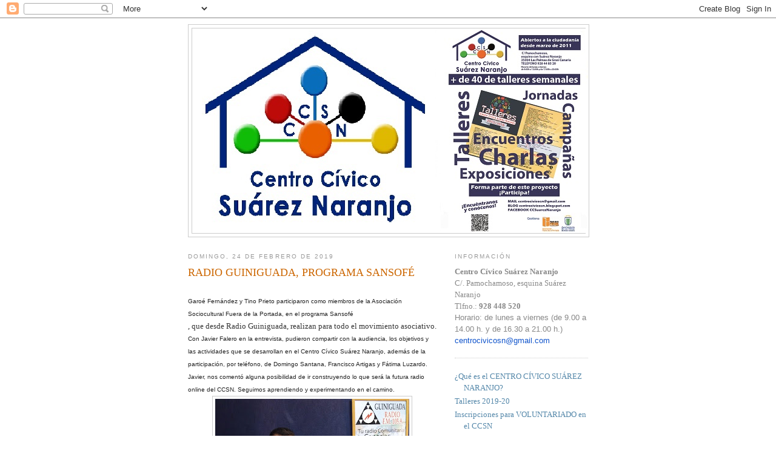

--- FILE ---
content_type: text/html; charset=UTF-8
request_url: http://centrocivicosn.blogspot.com/b/stats?style=BLACK_TRANSPARENT&timeRange=ALL_TIME&token=APq4FmBIJqIargZnHoedrY8MWdS7cwgIFba2BkpKkl7IXD2nf6OGLsOfKRRq_aUCVUMercqjF6POtN1uBe_ffSyYG9ME3A1uWw
body_size: 258
content:
{"total":294653,"sparklineOptions":{"backgroundColor":{"fillOpacity":0.1,"fill":"#000000"},"series":[{"areaOpacity":0.3,"color":"#202020"}]},"sparklineData":[[0,20],[1,50],[2,14],[3,15],[4,14],[5,5],[6,7],[7,6],[8,5],[9,1],[10,3],[11,5],[12,10],[13,33],[14,8],[15,34],[16,27],[17,23],[18,11],[19,97],[20,26],[21,33],[22,9],[23,10],[24,10],[25,28],[26,16],[27,15],[28,9],[29,7]],"nextTickMs":3600000}

--- FILE ---
content_type: text/javascript; charset=UTF-8
request_url: http://centrocivicosn.blogspot.com/2019/02/radio-guiniguada-programa-sansofe.html?action=getFeed&widgetId=Feed1&widgetType=Feed&responseType=js&xssi_token=AOuZoY6PIFqvBGYN2HlFSVmB3A9vaEbUBA%3A1768689406762
body_size: 557
content:
try {
_WidgetManager._HandleControllerResult('Feed1', 'getFeed',{'status': 'ok', 'feed': {'entries': [{'title': '\xbfQuieres verdura 100% en Demos?', 'link': 'http://monedademos.es/index.php?r\x3dmarket/view\x26id\x3d2608', 'publishedDate': '2017-07-18T14:56:49.000-07:00', 'author': ''}, {'title': 'MercaDemos de La Isleta, Martes 25 de julio a las 20:00h, Plaza del Pueblo \n(segundo martes)', 'link': 'http://monedademos.es/index.php?r\x3dmarket/view\x26id\x3d2607', 'publishedDate': '2017-07-17T05:16:29.000-07:00', 'author': ''}, {'title': 'Tratamiento ecol\xf3gico pre-tinte', 'link': 'http://monedademos.es/index.php?r\x3dmarket/view\x26id\x3d2585', 'publishedDate': '2017-06-16T15:40:34.000-07:00', 'author': ''}, {'title': 'escobas de palma, acudiremos el 8 de abril al mercado de Vecindario.', 'link': 'http://monedademos.es/index.php?r\x3dmarket/view\x26id\x3d2523', 'publishedDate': '2017-04-08T07:26:16.000-07:00', 'author': ''}, {'title': 'Mueble cama con un colch\xf3n y cubrecolch\xf3n', 'link': 'http://monedademos.es/index.php?r\x3dmarket/view\x26id\x3d2477', 'publishedDate': '2017-02-01T08:30:18.000-08:00', 'author': ''}], 'title': 'monedademos.es Market'}});
} catch (e) {
  if (typeof log != 'undefined') {
    log('HandleControllerResult failed: ' + e);
  }
}
